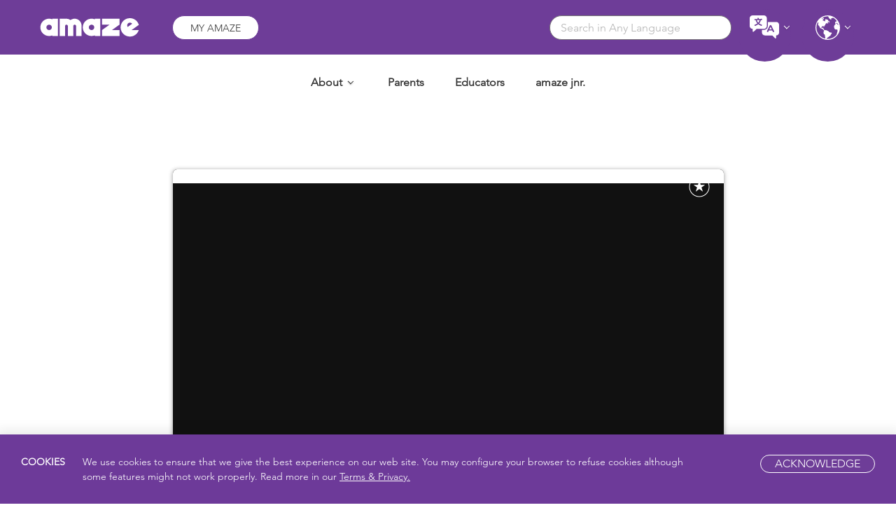

--- FILE ---
content_type: text/plain
request_url: https://www.google-analytics.com/j/collect?v=1&_v=j102&a=1659579195&t=pageview&_s=1&dl=https%3A%2F%2Famaze.org%2Fafrica%2Fvideo%2Fewe-consent-what-is-it%2Fconsent-what-is-it-ewe_website-thumbnail%2F&ul=en-us%40posix&dt=Consent%20What%20is%20it%20(Ewe)_Website%20thumbnail%20%E2%80%93%20AMAZE%20Africa&sr=1280x720&vp=1280x720&_u=YGBAgEABAAAAACAAI~&jid=1248783115&gjid=1701078750&cid=2016150585.1768812955&tid=UA-84142452-2&_gid=121299709.1768812955&_slc=1&gtm=45He61e1n815XM6MP2v79046053za200zd79046053&gcd=13l3l3l3l1l1&dma=0&tag_exp=103116026~103200004~104527906~104528500~104684208~104684211~105391252~115616985~115938466~115938468~116988316~117041588&z=2115165051
body_size: -448
content:
2,cG-J9353TS5BY